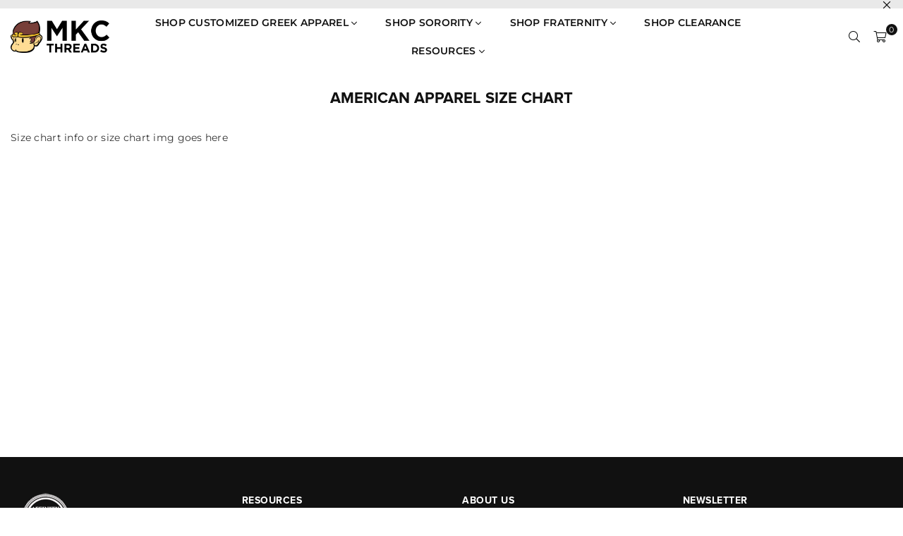

--- FILE ---
content_type: text/css
request_url: https://mkcthreads.com/cdn/shop/t/34/assets/customproduct.scss.css?v=105809386526297240631725399533
body_size: 3072
content:
@font-face{font-family:ProximaNova-reg;src:url(/cdn/shop/files/ProximaNova-Regular.otf?v=1585939815) format("opentype");font-weight:400;font-style:normal}@font-face{font-family:ProximaNova-bld;src:url(/cdn/shop/files/Proxima_Nova_Bold.otf?v=1585939824) format("opentype");font-weight:700;font-style:normal}h1,h2,h3,h4,h5,h6,h7{font-family:ProximaNova-bld,sans-serif;text-transform:uppercase;line-height:1.5}#product-builder input{font-family:ProximaNova-reg,sans-serif}#product-builder .cpb-theme-provider.alpine-white{font-family:ProximaNova-bld,Helvetica,Arial,sans-serif!important}body{overflow-x:hidden}.color-disclaimer .cpb-category-content p{color:#fa8100}#product-builder .cpb-theme-provider.alpine-white .cpb-option.cpb-option-type-text.cpb-active,#product-builder .cpb-theme-provider.alpine-white .cpb-option.cpb-option-type-img.cpb-active{border-color:#000!important;color:#000}.btn{text-transform:uppercase;font-weight:600}.btn-small{padding:8px 16px}.btn-orange{border:2px solid #fa8100;background-color:#fa8100}.btn-grey{border:2px solid #808080;background-color:gray}.btn-secondary-outline{border:2px solid #333;color:#333;background-color:transparent;padding:6px 14px;border-radius:18px}.btn-secondary-outline:hover,.btn-secondary-outline:focus{background-color:#fa8100!important;color:#fff;border:none}.modal{display:none;position:fixed;z-index:1;left:0;top:0;width:100%;height:100%;overflow:auto;background-color:#000;background-color:#0006}.modal-content{background-color:#fefefe;margin:15% auto;padding:20px;border:1px solid #888;width:80%}.close{color:#aaa;float:right;font-size:28px;font-weight:700}.close:hover,.close:focus{color:#000;text-decoration:none;cursor:pointer}#product-builder .cpb-theme-provider.alpine-white .cpb-option.cpb-option-type-text:hover{border-color:#d2d2d2!important}.btn-100{width:100%}.form_generater_form_div{max-width:100%}.cpb-loading-label{background:url(/cdn/shop/files/mkcLogo_180x.png?v=1585676543);background-size:contain;background-repeat:no-repeat;display:block}#site-scroll{background:#000;background-color:#000}.ot-fb-logo.facebook-chat-button{z-index:554!important}.ot-fb-logo.facebook-chat-button.medium span{font-size:14px;text-transform:uppercase;line-height:25px}.cpb-root{margin-top:110px!important}#new-tab-menu{padding:40px 40px 20px;background-color:#d3d3d3}.cpb-category-content{color:#999!important}.cpb-category-content p{font-size:.9em!important;color:#cacaca}#product-builder{width:100%;min-height:600px;position:relative;border:none;margin-top:-60px}.cpb-preview-container{flex-basis:calc(50% - 40px)!important;max-width:calc(50% - 40px)!important}.cpb-product-panel.react-tabs__tab-panel--selected{margin-top:24px;max-height:615px;border-radius:20px;box-shadow:0 5px 15px #0003;overflow-y:scroll;scrollbar-width:3px;scrollbar-height:200px}::-webkit-scrollbar{-webkit-appearance:none;width:3px}::-webkit-scrollbar-thumb{border-radius:1px;background-color:#fa8100;-webkit-box-shadow:0 0 1px rgba(255,255,255,.5)}#product-builder h1.cpb-product-title{font-size:1.75rem!important}#product-builder .cpb-theme-provider.alpine-white .cpb-layout .cpb-panels-container .cpb-panels-tabs li.cpb-active:after{background:#000!important;height:4px}#product-builder .cpb-theme-provider.alpine-white .cpb-layout .cpb-panels-container .cpb-panels-tabs .fixedTabMenu li.cpb-active:after{background:#fff!important}#product-builder .sc-iGrrsa.fABAzg.headerPanel{display:block}.cpb-panels-container{flex-basis:50%!important;max-width:50%!important}.cpb-category{margin:0 0 20px!important}.cpb-category-content{padding:0 20px}.cpb-panel-description{margin:16px!important}.cpb-option-type-input__wrapper>input{width:100%}.cpb-panel-wrapper .cpb-pnael-title{display:none}.font-color-mkc-yellow{color:#f0c33a}.cpb-category-title{background-color:#8c8c8c3b;text-transform:uppercase;margin-bottom:.8em;padding:.5em 1em;font-weight:500;letter-spacing:.06em}.cpb-category-title__inner{color:#505050}.padded-title h1,.padded-title h2,.padded-title h3,.padded-title h4,.padded-title h5{padding:24px;font-weight:600;background:#333;color:#eee}.padded-title-solo{padding:18px;font-weight:500;background:#333;color:#eee}#react-tabs-5 .sc-btzYZH.dVmqGe{padding:16px;background-color:#d2d2d2}.cpb-category.ZEB-9Q9rx6ZecTRAhX738T4N.cpb-category-ZEB-9Q9rx6ZecTRAhX738T4N.cpb-category-img.sc-jbKcbu.cODGFU .cpb-option.cpb-option-type-img.sc-jDwBTQ.eEZWgE,.cpb-category.kuvCEfrDpcSQ-oCRRgrtTIAU.cpb-category-kuvCEfrDpcSQ-oCRRgrtTIAU.cpb-category-img.sc-jbKcbu.cODGFU .cpb-option.cpb-option-type-img.sc-jDwBTQ.eEZWgE{width:75px!important}#product-builder .cpb-theme-provider.alpine-white .cpb-option.cpb-option-type-img img{height:auto!important;width:auto!important}.embroidery-font-img .cpb-option-type-img,.embroideryFont_img .cpb-option-type-img{height:auto}.swatch-container-sm .cpb-option-type-img{width:70px;height:70px}.cpb-option .cpb-option-type-img .cpb-active .sc-gPEVay .eEZWgE{height:auto}.eEZWgE{height:auto!important}.bpOFzk,.ciXmJO,.lcBwPl{width:100%!important}.cpb-next-tab-button{border-radius:0}.cpb-product-actions-container{width:100%;justify-content:start!important}.cpb-product-actions-container button{border-radius:0;margin-right:16px!important;margin-bottom:16px!important;font-weight:600!important;text-transform:uppercase!important}.cpb-next-tab-button,.cpb-add-to-cart-button{text-transform:uppercase;font-weight:600}.cpb-next-tab-button{background:#000!important;color:#fff!important;float:left!important}.cpb-add-to-cart-button{background:#fa8100!important;color:#fff!important}.cpb-selection-summary-list .cpb-selection-summary-list-item>div{width:100%;padding:0}.ifaZoW{padding:0!important;width:100%}.cpb-selection-summary{padding:0!important}.hPCPgR{font-size:1em;margin-bottom:8px;padding:.3em 1em;color:#fff;text-decoration:none}.ksWTvY{padding:0 1.2em}.cpb-selection-summary-list-item .sc-kfGgVZ.hwLqmz{padding:0!important}.swal2-icon.swal2-info{display:none!important}#swal2-content ul{text-align:left!important;padding:16px 24px 0}#swal2-content ul li{padding-bottom:8px}.cpb-selection-summary-list-item-panel{font-size:1.5em;text-decoration:none;background-color:#8c8c8c3b;color:#000;padding:24px}.cpb-selection-summary-list-item-categories{padding:16px 24px!important}.cpb-selection-summary-list-item-category-title{text-transform:capitalize;color:#000;font-size:.9em}.swal2-buttonswrapper button{border:solid 4px #000!important;width:100%;background:#fff!important;color:#000!important}.imusCw.cpb-active{border:solid 2px #000!important}.bTfLkP{padding-left:.5em}.cpb-selection-summary-total{width:90%;margin:0 auto;font-size:1.3em;list-style-type:none}.cpb-selection-summary-total-price{font-size:1.2em}.sc-esjQYD.ksWTvY{padding:1em}.sc-esjQYD.ksWTvY .sc-kIPQKe.dgkprT{margin-bottom:.6em}.cpb-product-price{font-size:1.5em!important}.product-parent-cont{margin-bottom:24px}.product-parent-cont .slider{position:relative}.btn-float{transition:background-color .25s,color .15s,box-shadow .15s,opacity .25s,filter .25s,border .15s;width:40px;height:40px;line-height:40px;display:inline-block;text-align:center;color:#fff;background-color:#000;overflow:hidden;z-index:1;padding:0;cursor:pointer;font-size:24px;-webkit-user-select:none;user-select:none}.slide-arrow-left{position:absolute;top:50%;left:0%;transform:translateY(-50%);-ms-transform:translate(0%,-50%)}.slide-arrow-right{position:absolute;top:50%;right:0%;transform:translateY(-50%);-ms-transform:translate(0%,-50%)}.product-parent-cont .slider a:hover{color:#fa8100}.product-content-desc{background:#d3d3d3;padding:24px 32px;min-height:222px}.product-content-desc ul{list-style:none;margin:none;min-height:88px}.product-content-desc a{width:100%}.ct-s-container{max-width:700px;background-color:#eee;padding:32px;margin:0 auto}.ct-s-container p{margin:0}.text-list-container{max-width:700px;margin:0 auto}.text-list-container #tips .faq-body{margin:32px}.text-list-container #tips h3{padding:24px;font-weight:600;background:#333;color:#eee}.text-list-container #tips ul{margin:16px 0 0 24px}.text-list-container #tips ul li{margin:0 0 16px}.grid.img-grid .grid__item{padding:8px}.guideline-container{padding:32px}.guideline-container .btn{width:100%;margin-top:24px}.grid-sm{width:75%;margin:0 auto 48px;border-bottom:1px solid #333;padding:32px 0}.square-s{width:300px;height:152.5px!important;object-fit:cover}@media only screen and (max-width: 1040px){.cpb-layout{width:100%!important;padding:8px!important}.cpb-panels-container{flex-basis:100%!important;max-width:100%!important}}.cpb-custom-nav{display:flex;align-items:stretch;opacity:0;padding-top:12px;padding-bottom:12px;background-color:#111;position:relative;top:1px;transition:opacity .4s ease-in}#headerWrapper.stickyHeader .site-header{display:none}.cpb-custom-nav__prev,.cpb-custom-nav__next{flex-basis:20%;display:flex}.cpb-custom-nav__prev .cpb-custom-nav__block,.cpb-custom-nav__next .cpb-custom-nav__block{flex:1}.cpb-custom-nav__arrow{line-height:normal;background:0 0;border:none}.cpb-custom-nav__arrow svg{display:block;height:100%}.cpb-custom-nav__prev .cpb-custom-nav__arrow{padding:0 10px 0 0}.cpb-custom-nav__next .cpb-custom-nav__arrow{padding:0 0 0 10px}.cpb-custom-nav__prev.v-hidden,.cpb-custom-nav__next.v-hidden{opacity:0;visibility:hidden;transition:visibility .2s linear,opacity .2s linear}.cpb-custom-nav__block{text-align:center}.cpb-custom-nav__heading{color:#fa8100;text-transform:uppercase;font-size:12px;font-weight:600;margin-bottom:5px;text-align:center}.cpb-custom-nav__step-name{color:#fff;text-transform:uppercase;font-weight:600}@media (max-width: 1240px){.cpb-custom-nav__step-name{font-size:10px}}@media (max-width: 767px){.cpb-custom-nav__arrow svg{height:45%}.cpb-custom-nav__prev,.cpb-custom-nav__next{flex-basis:10%}.cpb-custom-nav__step-name,.cpb-custom-nav__heading{display:none}}.cpb-custom-nav__nav{flex:1}.cpb-custom-nav__nav #cpbMenu{display:block;margin:0 auto}.react-tabs__tab-list{display:none!important}.cpb-custom-nav__nav .nice-select{margin:0 auto;float:none;max-width:320px}.cpb-custom-nav__nav .nice-select .list{right:0;max-height:320px;overflow:auto}@media only screen and (min-width: 1025px){#siteNav>li>a{font-weight:600!important}#siteNav>li:hover>a{color:#fa8100}.rte .page-width-55{max-width:55%;margin:0 auto}}@media only screen and (max-width: 1024px){.header-logo img{max-width:35px!important}.react-tabs__tab-list{top:70px}.react-tabs__tab-list.fixedTabMenu{top:0}}@media only screen and (max-width: 1000px){.cpb-product-panel.react-tabs__tab-panel--selected{max-height:none}}@media only screen and (max-width: 768px){.grid-sm{width:100%;margin:0 auto 48px;padding:32px 0}.ot-fb-logo.facebook-chat-button{right:60px!important;bottom:32px!important}.ot-fb-logo.facebook-chat-button.medium span{display:none}.cpb-layout{width:100%!important;padding:8px!important}.cpb-panels-container{width:100%;min-height:0px!important}#product-builder h1.cpb-product-title{font-size:1.5em!important}.pdp-description{padding:24px}.cpb-product-actions{position:fixed;top:unset;right:unset;bottom:0;left:0;z-index:1000;background-color:#e2e2e2;box-shadow:0 -2px 3.4px 1px #0000002e;border-radius:16px 16px 0 0;width:100%;padding:8px 16px;margin:0!important}.cpb-product-actions-container button{padding:16px 24px;font-weight:600}.cpb-next-tab-button{padding:8px 16px}.cpb-category-title{font-size:.8em!important}#product-builder .cpb-theme-provider.alpine-white .cpb-layout .cpb-panels-container .cpb-panels-tabs li{font-size:1em}.cpb-quantity{margin-bottom:0}}@media only screen and (max-width: 414px){.cpb-category-content{padding:0 12px}.cpb-reset-button{display:none}.cpb-quantity{margin:0!important}.ot-fb-logo.facebook-chat-button{right:8px!important;bottom:108px!important}#new-tab-menu{padding:40px 8px 8px;background-color:#d3d3d3}.fixedTabMenu{position:fixed;top:0;width:100%;z-index:1000;padding:16px 8px!important}#new-tab-menu.newtabmenu.fixedTabMenu{background-color:#000}#new-tab-menu h1{font-size:1.2em!important;padding:0 8px}#new-tab-menu p{padding:0 8px}.fixedTabMenu h1{font-size:1em!important;color:#fff!important}.fixedTabMenu p{display:none}#product-builder .cpb-theme-provider.alpine-white .cpb-layout .cpb-panels-container .cpb-panels-tabs li.cpb-active:after{height:2px;bottom:2px}#product-builder h1.cpb-product-title{font-size:1.2em!important;padding:0 16px}#product-builder .cpb-product-description{padding:0 16px}.cpb-product-price{font-size:1.1em!important;line-height:2.1em!important}.cpb-layout{padding:0!important}.cpb-selection-summary-list-item-panel{font-size:16px}.react-tabs__tab-list{top:150px}.fABAzg .react-tabs__tab-list .react-tabs__tab{font-size:.9em!important}.fixedTabMenu .fABAzg .react-tabs__tab-list .react-tabs__tab{color:#d3d3d3}.cpb-product-panel .react-tabs__tab-panel--selected{padding:0 16px!important}.cpb-layout:not(.cpb-breakpoint-500) .cpb-preview-container{padding:40% 0 0!important;margin-top:40px}.cpb-product-actions-container button{padding:8px 24px}.pdp-description{padding:16px}.cpb-quantity{display:none!important}}#product-builder .cpb-summary-image,#product-builder .cpb-selection-summary-list-item .sc-eTuwsz{display:none}body[cpbc-changed-layout=true]{overflow:unset}body[cpbc-changed-layout=true] .cpb-root{margin-top:60px!important}.cpb-layout[cpbc-changed-layout=true] .cpbc-product-actions-container,.cpb-layout[cpbc-changed-layout=true] .cpbc-product-info-container{display:none}@media (max-width: 999px){#product-builder[data-cpbc-active-tab-index="0"] .cpbc-product-actions-container .cpbc-button--prev-step{visibility:hidden}.cpb-layout[cpbc-changed-layout=true]{display:grid;grid-template-columns:40% 60%;grid-template-areas:"actions actions" "preview info" "panels panels";padding-top:0!important;padding-left:0!important;padding-right:0!important}.cpb-layout[cpbc-changed-layout=true] .cpb-preview-container{grid-area:preview;margin:0!important;max-width:100%!important;padding-top:0!important}.cpb-layout[cpbc-changed-layout=true] .cpb-preview-container .cpb-preview-wrapper{position:relative!important;inset:unset!important}.cpb-layout[cpbc-changed-layout=true] .cpbc-product-actions-container{grid-area:actions;display:flex;position:sticky;top:67px;z-index:2}.cpb-layout[cpbc-changed-layout=true] .cpbc-product-actions-container .cpbc-button--prev-step{width:auto;background:#000;min-width:30%}.cpb-layout[cpbc-changed-layout=true] .cpbc-product-actions-container .cpbc-button--next-step{width:auto;flex-grow:1}.cpb-layout[cpbc-changed-layout=true] .cpbc-product-info-container{grid-area:info;display:flex;flex-direction:column;align-self:start;gap:10px;height:40vw;padding-top:10px}.cpb-layout[cpbc-changed-layout=true] .cpbc-product-info-container .cpbc-description-container{overflow:auto;padding-right:5px}.cpb-layout[cpbc-changed-layout=true] .cpbc-button{width:100%;background:#6ac07e;color:#fff;border:none;border-radius:0;text-transform:uppercase!important;min-height:50px;padding:0 15px}.cpb-layout[cpbc-changed-layout=true] .cpb-panels-container{grid-area:panels;margin-top:14px}.cpb-layout[cpbc-changed-layout=true] .cpb-panels-container .cpb-product-title{padding:0 5px}.cpb-layout[cpbc-changed-layout=true] .cpb-panels-container .cpb-panels-tabs .cpb-panels-tabs-list+.cpb-product-panel{margin-top:10px}.cpb-layout[cpbc-changed-layout=true] .cpb-product-actions{display:flex;flex-wrap:wrap;align-items:center;justify-content:space-between}.cpb-layout[cpbc-changed-layout=true] .cpb-product-actions .cpb-next-tab-button{display:none}.cpb-layout[cpbc-changed-layout=true] .cpb-product-actions .cpb-reset-button{background:#ef454b;color:#fff}.cpb-layout[cpbc-changed-layout=true] .cpb-product-actions .cpb-add-to-cart-button{background:#000!important;color:#fff!important}.cpb-layout[cpbc-changed-layout=true] .cpb-product-actions .cpb-quantity-button{color:transparent;display:flex;justify-content:center;align-items:center;position:relative}.cpb-layout[cpbc-changed-layout=true] .cpb-product-actions .cpb-quantity-button.cpb-quantity-button-increase:before{content:"";display:block;width:2px;height:8px;background:#414141;position:absolute}.cpb-layout[cpbc-changed-layout=true] .cpb-product-actions .cpb-quantity-button.cpb-quantity-button-increase:after{content:"";display:block;width:8px;height:2px;background:#414141;position:absolute}.cpb-layout[cpbc-changed-layout=true] .cpb-product-actions .cpb-quantity-button.cpb-quantity-button-decrease:before{content:"";display:block;width:8px;height:2px;background:#414141;position:absolute}.cpb-layout[cpbc-changed-layout=true] .cpb-product-actions .row:last-child{width:100%}}.product-description .hover-image{position:relative;display:inline-block}.product-description .hover-image .hover-text{visibility:visible;opacity:1;transition:opacity .3s ease-in-out}.product-description .hover-image .hover-img{position:absolute;top:0;left:0;visibility:hidden;opacity:0;transition:opacity .3s ease-in-out}.product-description .hover-image:hover .hover-text{visibility:hidden;opacity:0}.product-description .hover-image:hover .hover-img{visibility:visible;opacity:1}
/*# sourceMappingURL=/cdn/shop/t/34/assets/customproduct.scss.css.map?v=105809386526297240631725399533 */


--- FILE ---
content_type: text/javascript
request_url: https://mkcthreads.com/cdn/shop/t/34/assets/theme.updated.js?v=138734214114061392551705430361
body_size: 11248
content:
function gm_authFailure(){$(".map-section").addClass("map-section--load-error"),$(".map-section__container").remove(),$(".map-section__link").remove(),$(".map-section__overlay").after('<div class="errors text-center">'+theme.strings.authError+"</div>")}function productGridView(e){var t=[],i=[];productGridElements=$("#"+e+" .grid-products .grid__item"),productGridElements.each(function(e2){$(this).css("clear")!="none"&&e2!=0&&(t.push(i),i=[]),i.push(this),productGridElements.length==e2+1&&t.push(i)}),$.each(t,function(){var e2=0,t2=0,i2=0;$.each(this,function(){$(this).find(".details").css("height",""),$(this).find(".grid-view_image a.grid-view-item__link").css("height",""),$(this).find(".swatches").css("height",""),bxHeight=parseInt($(this).find(".details").outerHeight()),elHeight=parseInt($(this).find(".grid-view_image").outerHeight()),swHeight=parseInt($(this).find(".swatches").outerHeight()),elHeight>t2&&(t2=elHeight),bxHeight>e2&&(e2=bxHeight),swHeight>i2&&(i2=swHeight)}),$.each(this,function(){$(this).find(".grid-view_image > a.grid-view-item__link").css("height",t2),$(this).find(".style3 .swatches").css("height",i2),$(this).find(".details").css("height",e2)})})}var resizeTimer;window.theme=window.theme||{},window.theme=window.theme||{},theme.Sections=function(){this.constructors={},this.instances=[],$(document).on("shopify:section:load",this._onSectionLoad.bind(this)).on("shopify:section:unload",this._onSectionUnload.bind(this)).on("shopify:section:select",this._onSelect.bind(this)).on("shopify:section:deselect",this._onDeselect.bind(this)).on("shopify:block:select",this._onBlockSelect.bind(this)).on("shopify:block:deselect",this._onBlockDeselect.bind(this))},theme.Sections.prototype=_.assignIn({},theme.Sections.prototype,{_createInstance:function(e,t){var i=$(e),s=i.attr("data-section-id"),n=i.attr("data-section-type");if(t=t||this.constructors[n],!_.isUndefined(t)){var a=_.assignIn(new t(e),{id:s,type:n,container:e});this.instances.push(a)}},_onSectionLoad:function(e){var t=$("[data-section-id]",e.target)[0];t&&this._createInstance(t)},_onSectionUnload:function(e){this.instances=_.filter(this.instances,function(t){var i=t.id===e.detail.sectionId;return i&&_.isFunction(t.onUnload)&&t.onUnload(e),!i})},_onSelect:function(e){var t=_.find(this.instances,function(t2){return t2.id===e.detail.sectionId});!_.isUndefined(t)&&_.isFunction(t.onSelect)&&t.onSelect(e)},_onDeselect:function(e){var t=_.find(this.instances,function(t2){return t2.id===e.detail.sectionId});!_.isUndefined(t)&&_.isFunction(t.onDeselect)&&t.onDeselect(e)},_onBlockSelect:function(e){var t=_.find(this.instances,function(t2){return t2.id===e.detail.sectionId});!_.isUndefined(t)&&_.isFunction(t.onBlockSelect)&&t.onBlockSelect(e)},_onBlockDeselect:function(e){var t=_.find(this.instances,function(t2){return t2.id===e.detail.sectionId});!_.isUndefined(t)&&_.isFunction(t.onBlockDeselect)&&t.onBlockDeselect(e)},register:function(e,t){this.constructors[e]=t,$("[data-section-type="+e+"]").each(function(e2,i){this._createInstance(i,t)}.bind(this))}}),window.slate=window.slate||{},slate.rte={wrapTable:function(){$(".rte table").wrap('<div class="rte__table-wrapper"></div>')},iframeReset:function(){var e=$('.rte iframe[src*="youtube.com/embed"], .rte iframe[src*="player.vimeo"]'),t=e.add(".rte iframe#admin_bar_iframe");e.each(function(){$(this).wrap('<div class="video-wrapper"></div>')}),t.each(function(){this.src=this.src})}},window.slate=window.slate||{},slate.a11y={pageLinkFocus:function(e){var t="js-focus-hidden";e.first().attr("tabIndex","-1").focus().addClass(t).one("blur",function(){e.first().removeClass(t).removeAttr("tabindex")})},focusHash:function(){var e=window.location.hash;e&&document.getElementById(e.slice(1))&&this.pageLinkFocus($(e))},bindInPageLinks:function(){$("a[href*=#]").on("click",function(e){this.pageLinkFocus($(e.currentTarget.hash))}.bind(this))},trapFocus:function(e){var t=e.namespace?"focusin."+e.namespace:"focusin";e.$elementToFocus||(e.$elementToFocus=e.$container),e.$container.attr("tabindex","-1"),e.$elementToFocus.focus(),$(document).off("focusin"),$(document).on(t,function(t2){e.$container[0]===t2.target||e.$container.has(t2.target).length||e.$container.focus()})},removeTrapFocus:function(e){var t=e.namespace?"focusin."+e.namespace:"focusin";e.$container&&e.$container.length&&e.$container.removeAttr("tabindex"),$(document).off(t)}},theme.Images=function(){return{preload:function(e,t){typeof e=="string"&&(e=[e]);for(var i=0;i<e.length;i++){var s=e[i];this.loadImage(this.getSizedImageUrl(s,t))}},loadImage:function(e){new Image().src=e},switchImage:function(e,t,i){var s=this.imageSize(t.src),n=this.getSizedImageUrl(e.src,s);i?i(n,e,t):t.src=n},imageSize:function(e){var t=e.match(/.+_((?:pico|icon|thumb|small|compact|medium|large|grande)|\d{1,4}x\d{0,4}|x\d{1,4})[_\.@]/);return t!==null?t[1]:null},getSizedImageUrl:function(e,t){if(t==null)return e;if(t==="master")return this.removeProtocol(e);var i=e.match(/\.(jpg|jpeg|gif|png|bmp|bitmap|tiff|tif)(\?v=\d+)?$/i);if(i!=null){var s=e.split(i[0]),n=i[0];return this.removeProtocol(s[0]+"_"+t+n)}return null},removeProtocol:function(e){return e.replace(/http(s)?:/,"")}}}(),theme.Currency=function(){var e="${{amount}}";return{formatMoney:function(t,i){typeof t=="string"&&(t=t.replace(".",""));var s="",n=/\{\{\s*(\w+)\s*\}\}/,a=i||e;function o(e2,t2,i2,s2){if(t2=t2||2,i2=i2||",",s2=s2||".",isNaN(e2)||e2==null)return 0;var n2=(e2=(e2/100).toFixed(t2)).split(".");return n2[0].replace(/(\d)(?=(\d\d\d)+(?!\d))/g,"$1"+i2)+(n2[1]?s2+n2[1]:"")}switch(a.match(n)[1]){case"amount":s=o(t,2);break;case"amount_no_decimals":s=o(t,0);break;case"amount_with_comma_separator":s=o(t,2,".",",");break;case"amount_no_decimals_with_comma_separator":s=o(t,0,".",",");break;case"amount_no_decimals_with_space_separator":s=o(t,0," ")}return a.replace(n,s)}}}(),slate.Variants=function(){function e(e2){this.$container=e2.$container,this.product=e2.product,this.singleOptionSelector=e2.singleOptionSelector,this.originalSelectorId=e2.originalSelectorId,this.enableHistoryState=e2.enableHistoryState,this.currentVariant=this._getVariantFromOptions(),$(this.singleOptionSelector,this.$container).on("change",this._onSelectChange.bind(this))}return e.prototype=_.assignIn({},e.prototype,{_getCurrentOptions:function(){var e2=_.map($(this.singleOptionSelector,this.$container),function(e3){var t=$(e3),i=t.attr("type"),s={};if(i==="radio"||i==="checkbox")return!!t[0].checked&&(s.value=t.val(),s.index=t.data("index"),s);s.value=t.val(),s.index=t.data("index");var n=s.value.replace(/'/g,"\\'");return $("."+s.index).find(".swatchInput[value='"+n+"']").prop("checked",!0),$("."+s.index).find(".slVariant").text(s.value),s});return e2=_.compact(e2)},_getVariantFromOptions:function(){var e2=this._getCurrentOptions(),t=this.product.variants;return _.find(t,function(t2){return e2.every(function(e3){return _.isEqual(t2[e3.index],e3.value)})})},_onSelectChange:function(){var e2=this._getVariantFromOptions();this.$container.trigger({type:"variantChange",variant:e2}),e2&&(this._updateMasterSelect(e2),this._updateImages(e2),this._updatePrice(e2),this._updateSKU(e2),this.currentVariant=e2,this.enableHistoryState&&this._updateHistoryState(e2))},_updateImages:function(e2){var t=e2.featured_image||{},i=this.currentVariant.featured_image||{};e2.featured_image&&t.src!==i.src&&this.$container.trigger({type:"variantImageChange",variant:e2})},_updatePrice:function(e2){e2.price===this.currentVariant.price&&e2.compare_at_price===this.currentVariant.compare_at_price||this.$container.trigger({type:"variantPriceChange",variant:e2})},_updateSKU:function(e2){e2.sku!==this.currentVariant.sku&&this.$container.trigger({type:"variantSKUChange",variant:e2})},_updateHistoryState:function(e2){if(history.replaceState&&e2){var t=window.location.protocol+"//"+window.location.host+window.location.pathname+"?variant="+e2.id;window.history.replaceState({path:t},"",t)}},_updateMasterSelect:function(e2){$(this.originalSelectorId,this.$container).val(e2.id)}}),e}(),window.theme=window.theme||{},theme.Header=function(){var e={body:"body",sitenav:"#siteNav",navLinks:"#siteNav .lvl1 > a",mobilenav:".mobile-nav-wrapper",menuLinks:"#MobileNav .ad"};return{init:function(){$(".header-cart,.close-cart").on("click",function(e2){}),$(".site-settings").on("click",function(){$("#settingsBox").toggleClass("active")}),$(e.navLinks).each(function(){$(this).attr("href")==window.location.pathname&&$(this).addClass("active")}),$(".js-mobile-nav-toggle, .closemobileMenu").on("click",function(){$(e.mobilenav).toggleClass("active"),$(e.body).toggleClass("menuOn"),$(".js-mobile-nav-toggle").toggleClass("open close")}),$("body").click(function(t){var i=$(t.target);i.parents().is(e.mobilenav)||i.parents().is(".js-mobile-nav-toggle")||i.is(".js-mobile-nav-toggle")||($(e.mobilenav).removeClass("active"),$(e.body).removeClass("menuOn"),$(".js-mobile-nav-toggle").removeClass("close").addClass("open")),i.parents().is("#cart-drawer")||i.is("#cart-drawer")||i.parents().is(".header-cart")||i.is(".header-cart")||$("#cart-drawer").removeClass("active"),i.parents().is("#settingsBox")||i.parents().is(".site-settings")||i.is(".site-settings")||$("#settingsBox").removeClass("active")}),$(e.menuLinks).on("click",function(e2){e2.preventDefault(),$(this).toggleClass("ad-plus-l ad-minus-l"),$(this).parent().next().slideToggle()})}}}(),window.theme=window.theme||{},theme.Search=function(){var e={search:".search",searchSubmit:".search__submit",searchInput:".search__input"};return{init:function(){$(e.searchSubmit).on("click",function(t){var i=$(t.target),s=i.parents(e.search).find(e.searchInput);s.val().length===0&&(t.preventDefault(),searchFocus(s))}),$('form[action="/search"]').css("position","relative").each(function(){$(this).find('input[name="s"]').bind("keyup change",function(){var e2=$(this).val(),t=$(this).closest("form").find(".search-results");e2.length>2?$.getJSON("/search/suggest.json?q="+e2+" -product_type:cpb_variants -product_type:cpb_ordered",{resources:{type:"product",limit:8,options:{unavailable_products:"last",fields:"title,product_type,vendor,variants.title,variants.sku,tag"}}}).done(function(e3){var i=e3.resources.results.products;t.empty(),i.length>0?($.each(i,function(e4,i2){i2.type=="cpb_ordered"||i2.type=="cpb_variants"||(i2=$('<li><a href="'+i2.url+'"><span class="img"><img src="'+i2.featured_image.url+'" /></span><span class="details">'+i2.title+'<span class="price">'+i2.price+"</span></span></a></li>"),t.append(i2))}),t.fadeIn(200)):t.hide()}):t.empty().hide()})}),$(".modalOverly, .closeSearch").bind("click",function(){$("body").removeClass("showOverly"),$("#searchPopup").removeClass("active")}),$(".site-header .searchIco").on("click",function(e2){e2.stopPropagation(),$("body").addClass("showOverly"),$("#searchPopup").addClass("active"),$("input[name=q]").focus()})}}}(),function(){var e=$(".return-link");function t(e2){var t2=document.createElement("a");return t2.ref=e2,t2.hostname}document.referrer&&e.length&&window.history.length&&e.one("click",function(e2){e2.preventDefault();var i=t(document.referrer);return t(window.location.href)===i&&history.back(),!1})}(),theme.Slideshow=function(){this.$slideshow=null;var e={wrapper:"slideshow-wrapper",slideshow:"slideshow",currentSlide:"slick-current",video:"slideshow__video",videoBackground:"slideshow__video--background",closeVideoBtn:"slideshow__video-control--close",pauseButton:"slideshow__pause",isPaused:"is-paused"};function t(t2){this.$slideshow=$(t2),this.$wrapper=this.$slideshow.closest("."+e.wrapper),this.$pause=this.$wrapper.find("."+e.pauseButton),this.settings={accessibility:!0,arrows:this.$slideshow.data("arrow"),dots:this.$slideshow.data("dots"),fade:!0,rtl:theme.rtl,draggable:!0,touchThreshold:20,autoplay:this.$slideshow.data("autoplay"),autoplaySpeed:this.$slideshow.data("speed")},this.$slideshow.on("beforeChange",function(t3,s,n,a){var o=s.$slider,r=o.find("."+e.currentSlide),c=o.find('.slideshow__slide[data-slick-index="'+a+'"]');if(i(r)){var l=r.find("."+e.video),d=l.attr("id");theme.SlideshowVideo.pauseVideo(d),l.attr("tabindex","-1")}if(i(c)){var h=c.find("."+e.video),u=h.attr("id"),p=h.hasClass(e.videoBackground);p?theme.SlideshowVideo.playVideo(u):h.attr("tabindex","0")}}.bind(this)),this.$slideshow.on("init",function(t3,i2){var s=i2.$slider,n=i2.$list,a=this.$wrapper,o=this.settings.autoplay;n.removeAttr("aria-live"),a.on("focusin",function(e2){a.has(e2.target).length&&(n.attr("aria-live","polite"),o&&s.slick("slickPause"))}),a.on("focusout",function(t4){if(a.has(t4.target).length&&(n.removeAttr("aria-live"),o)){if($(t4.target).hasClass(e.closeVideoBtn))return;s.slick("slickPlay")}}),i2.$dots&&i2.$dots.on("keydown",function(e2){e2.which===37&&s.slick("slickPrev"),e2.which===39&&s.slick("slickNext"),e2.which!==37&&e2.which!==39||i2.$dots.find(".slick-active button").focus()})}.bind(this)),this.$slideshow.slick(this.settings),this.$pause.on("click",this.togglePause.bind(this))}function i(t2){return t2.find("."+e.video).length}return t.prototype.togglePause=function(){var t2="#Slideshow-"+this.$pause.data("id");this.$pause.hasClass(e.isPaused)?(this.$pause.removeClass(e.isPaused),$(t2).slick("slickPlay")):(this.$pause.addClass(e.isPaused),$(t2).slick("slickPause"))},t}(),window.theme=theme||{},theme.customerTemplates=function(){function e(){$("#RecoverPasswordForm").toggleClass("hide"),$("#CustomerLoginForm").toggleClass("hide")}return{init:function(){var t;window.location.hash==="#recover"&&e(),$("#RecoverPassword").on("click",function(t2){t2.preventDefault(),e()}),$("#HideRecoverPasswordLink").on("click",function(t2){t2.preventDefault(),e()}),$(".reset-password-success").length&&$("#ResetSuccess").removeClass("hide"),(t=$("#AddressNewForm")).length&&(Shopify&&new Shopify.CountryProvinceSelector("AddressCountryNew","AddressProvinceNew",{hideElement:"AddressProvinceContainerNew"}),$(".address-country-option").each(function(){var e2=$(this).data("form-id"),t2="AddressCountry_"+e2,i="AddressProvince_"+e2,s="AddressProvinceContainer_"+e2;new Shopify.CountryProvinceSelector(t2,i,{hideElement:s})}),$(".address-new-toggle").on("click",function(){t.toggleClass("hide")}),$(".address-edit-toggle").on("click",function(){var e2=$(this).data("form-id");$("#EditAddress_"+e2).toggleClass("hide")}),$(".address-delete").on("click",function(){var e2=$(this),t2=e2.data("form-id"),i=e2.data("confirm-message");confirm(i||"Are you sure you wish to delete this address?")&&Shopify.postLink("/account/addresses/"+t2,{parameters:{_method:"delete"}})}))}}}(),window.theme=window.theme||{},theme.Filters=function(){var e="sort_by",t={filterSelection:".filters-toolbar__input--filter",sortSelection:".filters-toolbar__input--sort",defaultSort:".collection-header__default-sort"};function i(e2){var i2=this.$container=$(e2);this.$filterSelect=$(t.filterSelection,i2),this.$sortSelect=$(t.sortSelection,i2),this.$selects=$(t.filterSelection,i2).add($(t.sortSelection,i2)),this.defaultSort=this._getDefaultSortValue(),this._resizeSelect(this.$selects),this.$selects.removeClass("hidden"),this.$filterSelect.on("change",this._onFilterChange.bind(this)),this.$sortSelect.on("change",this._onSortChange.bind(this))}return i.prototype=_.assignIn({},i.prototype,{_onSortChange:function(e2){var t2=this._sortValue();t2.length?window.location.search=t2:window.location.href=window.location.href.replace(window.location.search,""),this._resizeSelect($(e2.target))},_onFilterChange:function(e2){window.location.href=this.$filterSelect.val()+window.location.search,this._resizeSelect($(e2.target))},_getSortValue:function(){return this.$sortSelect.val()||this.defaultSort},_getDefaultSortValue:function(){return $(t.defaultSort,this.$container).val()},_sortValue:function(){var t2=this._getSortValue(),i2="";return t2!==this.defaultSort&&(i2=e+"="+t2),i2},_resizeSelect:function(e2){e2.each(function(){var e3=$(this),t2=e3.find("option:selected").text(),i2=$("<span>").html(t2);i2.appendTo("body");var s=i2.width();i2.remove(),e3.width(s+10)})},onUnload:function(){this.$filterSelect.off("change",this._onFilterChange),this.$sortSelect.off("change",this._onSortChange)}}),i}(),window.theme=window.theme||{},theme.HeaderSection=function(){function e(){theme.Header.init(),theme.Search.init()}return e.prototype=_.assignIn({},e.prototype,{onUnload:function(){theme.Header.unload()}}),e}(),theme.Maps=function(){var e=14,t=null,i=[],s=theme.mapKey?theme.mapKey:"";function n(e2){this.$container=$(e2),t==="loaded"?this.createMap():(i.push(this),t!=="loading"&&(t="loading",window.google===void 0&&$.getScript("https://maps.googleapis.com/maps/api/js?key="+s).then(function(){t="loaded",$.each(i,function(e3,t2){t2.createMap()})})))}return n.prototype=_.assignIn({},n.prototype,{createMap:function(){var t2=this.$container.find(".map-section__container");return function(e2){var t3=$.Deferred(),i2=new google.maps.Geocoder,s2=e2.data("address-setting");return i2.geocode({address:s2},function(e3,i3){i3!==google.maps.GeocoderStatus.OK&&t3.reject(i3),t3.resolve(e3)}),t3}(t2).then(function(i2){var s2={zoom:e,center:i2[0].geometry.location,disableDefaultUI:!0},n2=this.map=new google.maps.Map(t2[0],s2);this.center=n2.getCenter(),new google.maps.Marker({map:n2,position:n2.getCenter()}),google.maps.event.addDomListener(window,"resize")}.bind(this)).fail(function(){var e2;switch(status){case"ZERO_RESULTS":e2=theme.strings.addressNoResults;break;case"OVER_QUERY_LIMIT":e2=theme.strings.addressQueryLimit;break;default:e2=theme.strings.addressError}t2.parent().addClass("page-width map-section--load-error").html('<div class="errors text-center">'+e2+"</div>")})},onUnload:function(){google.maps.event.clearListeners(this.map,"resize")}}),n}(),theme.Product=function(){function e(e2){var t2=this.$container=$(e2),i2=t2.attr("data-section-id");this.settings={mediaQueryMediumUp:"screen and (min-width: 768px)",mediaQuerySmall:"screen and (max-width: 767px)",bpSmall:!1,enableHistoryState:t2.data("enable-history-state")||!1,imageSize:null,imageZoomSize:null,namespace:".slideshow-"+i2,sectionId:i2,sliderActive:!1,zoomEnabled:!1},this.selectors={addToCart:"#AddToCart-"+i2,addToCartText:"#AddToCartText-"+i2,comparePrice:"#ComparePrice-"+i2,originalPrice:"#ProductPrice-"+i2,saveAmount:"#SaveAmount-"+i2,discountBadge:".discount-badge",SKU:".variant-sku",originalPriceWrapper:".product-price__price-"+i2,originalSelectorId:"#ProductSelect-"+i2,productFeaturedImage:".FeaturedImage-"+i2,productImageWrap:".FeaturedImageZoom-"+i2,productPrices:".product-single__price-"+i2,productThumbImages:".product-single__thumbnail--"+i2,productThumbs:".product-single__thumbnails-"+i2,saleClasses:"product-price__sale product-price__sale--single",saleLabel:".product-price__sale-label-"+i2,singleOptionSelector:".single-option-selector-"+i2};var s=$(".orderMsg").attr("data-user"),n=$(".orderMsg").attr("data-time");$(".orderMsg .items").text(Math.floor(Math.random()*s+1)),$(".orderMsg .time").text(Math.floor(Math.random()*n+1));var a=$(".userViewMsg").attr("data-user"),o=$(".userViewMsg").attr("data-time");$(".uersView").text(Math.floor(Math.random()*a)),setInterval(function(){$(".uersView").text(Math.floor(Math.random()*a))},o),$(".mfp-link").magnificPopup({delegate:".mfp",removalDelay:300,callbacks:{beforeOpen:function(){$(".stickyHeader").addClass("popup"),this.st.mainClass=this.st.el.attr("data-effect")},close:function(){$(".stickyHeader").removeClass("popup")}},midClick:!0});var r=this.tabs="#ProductSection-"+i2+" .tablink";$(r).on("click",function(e3){e3.preventDefault(),$(this).parent().addClass("active"),$(this).parent().siblings().removeClass("active");var t3=$(this).attr("href");if($(".tab-content").not(t3).css("display","none"),$(t3).fadeIn(),$(window).width()<767){var i3=$(this).offset();$("html, body").animate({scrollTop:i3.top},500)}}),$(".product-tabs li:first-child").addClass("active"),$(".tab-container h3:first-child").addClass("active"),$(".tab-container h3:first-child + .tab-content").show(),$(".reviewLink").on("click",function(e3){e3.preventDefault();var t3=$(this).attr("href");$(".product-tabs li").removeClass("active"),$(".tablink[href='"+t3+"']").parent().addClass("active"),$(".tab-content").not(t3).css("display","none"),$(t3).fadeIn();var i3=$(t3).offset();$(window).width()<767?$("html, body").animate({scrollTop:i3.top-50},700):$("html, body").animate({scrollTop:i3.top-100},700)}),$(".stickyOptions .selectedOpt").on("click",function(){$(".stickyOptions ul").slideToggle("fast")}),$(".stickyOptions .vrOpt").on("click",function(e3){var t3=$(this).attr("data-val"),s2=$(this).attr("data-no"),n2=$(this).text();$(".selectedOpt").text(n2),$(".stickyCart .selectbox").val(t3).trigger("change"),$(".stickyOptions ul").slideUp("fast"),this.productvariants=JSON.parse(document.getElementById("ProductJson-"+i2).innerHTML),$(".stickyCart .product-featured-img").attr("src",this.productvariants.variants[s2].featured_image.src.replace(/(\.[^\.]*$|$)/,"_60x60$&"))}),thumbnails=$(".product-single__thumbnail-image"),thumbnails.length&&thumbnails.bind("click",function(){var e3=$(this).attr("src").split("?")[0].split("."),t3=e3.pop(),i3=e3.pop().replace(/_[a-zA-Z0-9@]+$/,""),s2=e3.join(".")+"."+i3+"."+t3;variantImages[s2]!==void 0&&productOptions.forEach(function(e4,t4){optionValue=variantImages[s2]["option-"+t4],optionValue!==null&&$(".single-option-selector:eq("+t4+") option").filter(function(){return $(this).text()===optionValue}).length&&($(".swatch-"+t4).find('.swatchInput[value="'+optionValue+'"]').prop("checked",!0),$(".single-option-selector:eq("+t4+")").val(optionValue).trigger("change"))})}),$("#ProductJson-"+i2).html()&&(this.productSingleObject=JSON.parse(document.getElementById("ProductJson-"+i2).innerHTML),this.settings.zoomEnabled=$(this.selectors.productFeaturedImage).hasClass("js-zoom-enabled"),this.settings.imageSize=theme.Images.imageSize($(this.selectors.productFeaturedImage).attr("src")),this._initBreakpoints(),this._stringOverrides(),this._initVariants(),this._initImageSwitch(),this._initmainimageSlider(),this._initThumbnailSlider(),this._setActiveThumbnail(),theme.Images.preload(this.productSingleObject.images,this.settings.imageSize))}function t(e2){$(e2).each(function(){var e3=$(this).data("zoom");$(this).zoom({url:e3})})}function i(e2){$(e2).each(function(){$(this).trigger("zoom.destroy")})}return e.prototype=_.assignIn({},e.prototype,{_stringOverrides:function(){theme.productStrings=theme.productStrings||{},$.extend(theme.strings,theme.productStrings)},_initBreakpoints:function(){var e2=this;enquire.register(this.settings.mediaQuerySmall,{match:function(){e2.settings.zoomEnabled&&i($(e2.selectors.productImageWrap)),e2.settings.bpSmall=!0},unmatch:function(){e2.settings.bpSmall=!1}}),enquire.register(this.settings.mediaQueryMediumUp,{match:function(){e2.settings.zoomEnabled&&t($(e2.selectors.productImageWrap))}})},_initVariants:function(){var e2={$container:this.$container,enableHistoryState:this.$container.data("enable-history-state")||!1,singleOptionSelector:this.selectors.singleOptionSelector,originalSelectorId:this.selectors.originalSelectorId,product:this.productSingleObject};this.variants=new slate.Variants(e2),this.$container.on("variantChange"+this.settings.namespace,this._updateAddToCart.bind(this)),this.$container.on("variantImageChange"+this.settings.namespace,this._updateImages.bind(this)),this.$container.on("variantPriceChange"+this.settings.namespace,this._updatePrice.bind(this)),this.$container.on("variantSKUChange"+this.settings.namespace,this._updateSKU.bind(this))},_initImageSwitch:function(){if($(this.selectors.productThumbImages).length){var e2=this;$(this.selectors.productThumbImages).on("click",function(t2){t2.preventDefault();var i2=$(this),s=i2.attr("href"),n=i2.data("zoom");e2._setActiveThumbnail(s),e2._switchImage(s,n)})}},_switchImage:function(e2,s){$(".index-section--featured-product").length&&($(this.selectors.productImageWrap+'[data-zoom="'+s+'"]').data("slide"),$(this.selectors.productFeaturedImage).attr("src",e2),this.settings.zoomEnabled&&i($(this.selectors.productImageWrap)),!this.settings.bpSmall&&this.settings.zoomEnabled&&s&&($(this.selectors.productImageWrap).data("zoom",s),t($(this.selectors.productImageWrap))))},_setActiveThumbnail:function(e2){e2===void 0&&(e2=$(this.selectors.productThumbImages+".activeSlide").attr("href"));var t2=$(this.selectors.productThumbImages+'[href="'+e2+'"]');$(this.selectors.productThumbImages).removeClass("active-thumb"),t2.addClass("active-thumb");var i2=t2.parent().data("slide");if(theme.productStrings.prStyle=="style4"||theme.productStrings.prStyle=="style5"){var s=$(".product-single__photo[data-slide='"+i2+"']").offset();$(window).width()>767?$("html, body").animate({scrollTop:s.top-70},700):$(".primgSlider").slick("slickGoTo",i2)}else $(".primgSlider").slick("slickGoTo",i2)},_initmainimageSlider:function(){var e2=1,t2=!0,i2=!1,s=!1;theme.productStrings.prStyle=="style2"?(e2=2,t2=!1):theme.productStrings.prStyle=="style7"&&(e2=3,i2=!0,s=!0,t2=!1),$(".primgSlider").slick({slidesToShow:e2,slidesToScroll:1,infinite:s,rtl:theme.rtl,fade:t2,centerMode:i2,centerPadding:0,asNavFor:this.selectors.productThumbs,responsive:[{breakpoint:767,settings:{slidesToShow:1}}]}),theme.productStrings.prStyle!="style4"&&theme.productStrings.prStyle!="style5"||$(window).on("load resize",function(){$(window).width()>767?$(".primgSlider").slick("unslick"):$(".primgSlider").slick("refresh")})},_initThumbnailSlider:function(){var e2=!0,t2=5;$(this.selectors.productThumbs).attr("data-slider")=="bottom"&&(e2=!1,t2=6),$(this.selectors.productThumbs).slick({verticalSwiping:!0,vertical:e2,slidesToShow:t2,slidesToScroll:1,infinite:!1,rtl:theme.rtl,asNavFor:".primgSlider",focusOnSelect:!0,responsive:[{breakpoint:767,settings:{slidesToShow:5,vertical:!1,swipe:!0,verticalSwiping:!1,draggable:!1}}]})},_updateAddToCart:function(e2){var t2=e2.variant;if(t2)if($(this.selectors.productPrices).removeClass("visibility-hidden").attr("aria-hidden","true"),t2.unit_price!=null?($("[data-unit-price]").html(theme.Currency.formatMoney(t2.unit_price,theme.moneyFormat)),$("[data-unit-base]").html(t2.unit_price_measurement.reference_value+t2.unit_price_measurement.reference_unit),$(".price__unit").removeClass("hide")):$(".price__unit").addClass("hide"),t2.available){$(this.selectors.addToCart).prop("disabled",!1),$(this.selectors.addToCartText).text(theme.strings.addToCart),$(".instock").removeClass("hide"),$(".outstock").addClass("hide");var i2=$("#pvr-"+t2.id).text();i2<$("#quantity_message").data("qty")&&i2!=0&&t2.inventory_management=="shopify"?$("#quantity_message").show().find(".items").text(i2):$("#quantity_message").hide()}else $(this.selectors.addToCart).prop("disabled",!0),$(this.selectors.addToCartText).text(theme.strings.soldOut),$(".instock").addClass("hide"),$(".outstock").removeClass("hide"),$("#quantity_message").hide();else $(this.selectors.addToCart).prop("disabled",!0),$(this.selectors.addToCartText).text(theme.strings.unavailable),$(this.selectors.productPrices).addClass("visibility-hidden").attr("aria-hidden","false"),$(".instock").addClass("hide"),$(".outstock").removeClass("hide"),$("#quantity_message").hide()},_updateImages:function(e2){var t2,i2=e2.variant,s=theme.Images.getSizedImageUrl(i2.featured_media.preview_image.src,this.settings.imageSize);this._setActiveThumbnail(s),this.settings.zoomEnabled&&(t2=theme.Images.getSizedImageUrl(i2.featured_media.preview_image.src,this.settings.imageZoomSize)),this._switchImage(s,t2)},_updatePrice:function(e2){var t2=e2.variant;if($(this.selectors.originalPrice).html(theme.Currency.formatMoney(t2.price,theme.moneyFormat)),t2.compare_at_price>t2.price){$(this.selectors.comparePrice).html(theme.Currency.formatMoney(t2.compare_at_price,theme.moneyFormat)).removeClass("hide"),$(this.selectors.originalPriceWrapper).addClass(this.selectors.saleClasses),$(this.selectors.saleLabel).removeClass("hide");var i2=t2.compare_at_price-t2.price,s=100*i2/t2.compare_at_price;$(this.selectors.discountBadge).find(".off").find("span").text(+s.toFixed()),$(this.selectors.discountBadge).removeClass("hide"),$(this.selectors.saveAmount).html(theme.Currency.formatMoney(i2,theme.moneyFormat))}else $(this.selectors.comparePrice).addClass("hide"),$(this.selectors.saleLabel).addClass("hide"),$(this.selectors.discountBadge).addClass("hide"),$(this.selectors.originalPriceWrapper).removeClass(this.selectors.saleClasses)},_updateSKU:function(e2){var t2=e2.variant;$(this.selectors.SKU).html(t2.sku)},onUnload:function(){this.$container.off(this.settings.namespace)}}),e}(),theme.QuickView=void $("body").on("click",".quick-view",function(e){$.ajax({beforeSend:function(){$("body").addClass("loading")},url:$(this).attr("href"),success:function(e2){$.magnificPopup.open({items:{src:'<div class="quick-view-popup mfp-with-anim" id="content_quickview">'+e2+"</div>",type:"inline"},removalDelay:500,callbacks:{beforeOpen:function(){$(".stickyHeader").addClass("popup"),this.st.mainClass="mfp-zoom-in"},open:function(){$.getScript(window.location.protocol+"//productreviews.shopifycdn.com/assets/v4/spr.js")},close:function(){$(".stickyHeader").removeClass("popup"),$("#content_quickview").empty()}}})},complete:function(){$("body").removeClass("loading")}}),e.preventDefault(),e.stopPropagation()}),theme.Quotes=function(){var e={mediaQuerySmall:"screen and (max-width: 749px)",mediaQueryMediumUp:"screen and (min-width: 750px)",slideCount:0},t={accessibility:!0,arrows:!0,dots:!1,autoplay:!1,touchThreshold:20,rtl:theme.rtl,slidesToShow:1,slidesToScroll:1};function i(i2){var s=(this.$container=$(i2)).attr("data-section-id"),n=this.wrapper=".quotes-wrapper",a=this.slider="#Quotes-"+s,o=$(a,n),r=!1,c=$.extend({},t,{slidesToShow:1,slidesToScroll:1,rtl:theme.rtl,adaptiveHeight:!0});function l(e2,t2){r&&(e2.slick("unslick"),r=!1),e2.slick(t2),r=!0}e.slideCount=o.data("count"),e.slideCount<t.slidesToShow&&(t.slidesToShow=e.slideCount,t.slidesToScroll=e.slideCount),o.on("init",this.a11y.bind(this)),enquire.register(e.mediaQuerySmall,{match:function(){l(o,c)}}),enquire.register(e.mediaQueryMediumUp,{match:function(){l(o,t)}})}return i.prototype=_.assignIn({},i.prototype,{onUnload:function(){enquire.unregister(e.mediaQuerySmall),enquire.unregister(e.mediaQueryMediumUp),$(this.slider,this.wrapper).slick("unslick")},onBlockSelect:function(e2){var t2=$(".quotes-slide--"+e2.detail.blockId+":not(.slick-cloned)").data("slick-index");$(this.slider,this.wrapper).slick("slickGoTo",t2)},a11y:function(e2,t2){var i2=t2.$list,s=$(this.wrapper,this.$container);i2.removeAttr("aria-live"),s.on("focusin",function(e3){s.has(e3.target).length&&i2.attr("aria-live","polite")}),s.on("focusout",function(e3){s.has(e3.target).length&&i2.removeAttr("aria-live")})}}),i}(),theme.slideshows={},theme.SlideshowSection=function(){return function(e){var t=(this.$container=$(e)).attr("data-section-id"),i=this.slideshow="#Slideshow-"+t;$(".slideshow__video",i).each(function(){var e2=$(this);theme.SlideshowVideo.init(e2),theme.SlideshowVideo.loadVideo(e2.attr("id"))}),theme.slideshows[i]=new theme.Slideshow(i)}}(),theme.SlideshowSection.prototype=_.assignIn({},theme.SlideshowSection.prototype,{onUnload:function(){delete theme.slideshows[this.slideshow]},onBlockSelect:function(e){var t=$(this.slideshow),i=$(".slideshow__slide--"+e.detail.blockId+":not(.slick-cloned)").data("slick-index");t.slick("slickGoTo",i).slick("slickPause")},onBlockDeselect:function(){$(this.slideshow).slick("slickPlay")}}),theme.collectionView=function(){return function(e){var t=this.$container=$(e),i=t.attr("data-section-id");t.attr("data-section-timeout"),ajaxfilter=function(e2){var t2,s,n=(s={},location.search.replace(/[?&]+([^=&]+)=([^&]*)/gi,function(e3,t3,i2){s[t3]=i2}),t2?s[t2]:s);if(n=$.param(n)){var a=e2.split("?");e2=a.join("?")}$.ajax({type:"GET",url:e2,data:{},beforeSend:function(){$("body").addClass("loading hideOverly")},complete:function(t3){$(".productList .grid-products").html($(".productList .grid-products",t3.responseText).html()),$(".productList .grid-products").html($(".productList .grid-products",t3.responseText).html()),$(".filters-toolbar__product-count").html($(".filters-toolbar__product-count",t3.responseText).html()),$(".sidebar_tags").html($(".sidebar_tags",t3.responseText).html()),check_filters(),$(".pagination").html($(".pagination",t3.responseText).html()),$(".pagination",t3.responseText).html()?$(".pagination").show():$(".pagination").hide(),$(".infinitpaginOuter").html($(".infinitpaginOuter",t3.responseText).html()),$(".infinitpaginOuter",t3.responseText).html()||$(".infinitpagin").remove(),theme.mlcurrency&&currenciesChange("sapn.money"),$("body").removeClass("loading hideOverly"),loadMoreBtn(),$(".spr-badge").length>0&&$.getScript(window.location.protocol+"//productreviews.shopifycdn.com/assets/v4/spr.js"),productGridView(i),setTimeout(function(){productGridView(i)},1e3),history.pushState({page:e2},e2,e2)}})},$(window).on("load delayed-resize",function(e2,t2){productGridView(i)}),infiniteScroll=function(){var e2="scroll load delayed-resize";$(window).on(e2,function(){var t2=$(".infinitpagin a").attr("href");if($(".infinitpagin a.infinite").length){var i2=$(".infinitpagin").offset();$(document).scrollTop()+$(window).height()-50>i2.top&&($(window).off(e2),loadMore(t2))}})},loadMoreBtn=function(){$(".infinitpagin a.loadMore").click(function(e2){e2.preventDefault();var t2=$(this).attr("href");loadMore(t2)})},loadMore=function(e2){e2.length&&$.ajax({type:"GET",dataType:"html",url:e2,beforeSend:function(){$(".infinitpaginOuter").attr("data-type")=="button"?$("body").addClass("loading hideOverly"):$(".infinitpagin a").show()},complete:function(e3){$(".productList .grid-products").length?$(".productList .grid-products").append($(".productList .grid-products",e3.responseText).html()):$(".productList .list-view-items").append($(".productList .list-view-items",e3.responseText).html()),$(".infinitpagin",e3.responseText).html()?$(".infinitpagin").html($(".infinitpagin",e3.responseText).html()):$(".infinitpagin").remove(),theme.mlcurrency&&currenciesChange("sapn.money"),productGridView(i),$(".spr-badge").length>0&&$.getScript(window.location.protocol+"//productreviews.shopifycdn.com/assets/v4/spr.js"),setTimeout(function(){productGridView(i)},1e3),$(".infinitpagin a.loadMore").length?loadMoreBtn():infiniteScroll(),$("body").removeClass("loading hideOverly")}})},$(document).ready(function(){infiniteScroll(),loadMoreBtn(),$("#collection-slideshow, #sideProdSlider").slick({dots:!1,infinite:!0,autoplay:!0,autoplaySpeed:7e3,speed:600,rtl:theme.rtl,slidesToShow:1,slidesToScroll:1})})}}(),theme.instagram={},theme.instagramSection=function(){return function(e){var t=this.$container=$(e),i=t.attr("data-section-id"),s=t.attr("data-from"),n=t.attr("data-user"),a=t.attr("data-tag"),o=t.attr("data-image"),r=t.attr("data-count");s=="user"?$.instagramFeed({username:n,container:"#instafeed"+i,items:r,styling:!1,image_size:o}):$.instagramFeed({tag:a,container:"#instafeed"+i,items:r,styling:!1,image_size:o}),$("#instafeed"+i+".insta-slick").slick()}}(),theme.carousel=function(){return function(e){var t=this.$container=$(e),i=t.attr("data-section-id"),s=$(t).find(".carousel"),n=this.tabs="#"+i+" .tablink",a=this.tabcontent="#"+i+" .tab-content";if($(n).on("click",function(e2){e2.preventDefault(),$(this).parent().addClass("active"),$(this).parent().siblings().removeClass("active");var t2=$(this).attr("href");$(a).not(t2).css("display","none"),$(t2).fadeIn(),$(s).slick("refresh"),productGridView(i+" "+t2)}),$("#"+i).each(function(){$(this).find(".collection-tabs li:first-child").addClass("active"),$(this).find(".tab-container .acor-ttl:first-child").addClass("active"),$(this).find(".tab-container h3:first-child + .tab-content").show(),$(this).find(".collection-tabs li:first-child a").attr("href")}),i=="recently-viewed"){var o=t.attr("data-pr");$.ajax({url:"/pages/recently-viewed-products/"+$.cookie("recentproducts")+"__pr="+o,dataType:"html",type:"GET",success:function(e2){$(e2).find(".grid-view-item").length&&$("#productSlider-recently-viewed").html(e2)},error:function(e2){console.log("ajax error")},complete:function(){$(s).slick("refresh"),productGridView(i),setTimeout(function(){productGridView(i)},1500),theme.mlcurrency&&currenciesChange("#productSlider-recently-viewed span.money")}})}$(s).slick(),productGridView(i),setTimeout(function(){productGridView(i)},1500),$(window).on("delayed-resize",function(e2,t2){productGridView(i)})}}(),theme.masonary=function(){return function(e){var t=this.$container=$(e),i=t.attr("data-section-id"),s=this.masonary=$(t).find(".grid-masonary");function n(e2){$(e2).masonry({columnWidth:".grid-sizer-"+i,itemSelector:".ms-item",percentPosition:!0})}n(s),setTimeout(function(){n(s)},1e3)}}(),theme.ajaxCart=function(){function e(e2,t2,i){$("body").addClass("loading"),CartJS.addItem(e2,t2,i,{success:function(e3,t3,i2){setTimeout(function(){$("body").removeClass("loading showOverly"),$(".block-cart").addClass("active")},1e3),drawerTimeout=setTimeout(function(){$(".block-cart").removeClass("active")},7e3)},error:function(e3,t3,i2){var s=JSON.parse(e3.responseText).description;$("body").removeClass("loading"),$(".error-message").text(s),$("body").addClass("showOverly"),$("#errorDrawer").fadeIn(500),drawerTimeout=setTimeout(function(){$("body").removeClass("loading showOverly"),$("#errorDrawer").fadeOut(200)},6e3)}})}function t(){var e2=$(".freeShipMsg").attr("data-price")-CartJS.cart.total_price;e2>0?($(".freeShipMsg .freeShip").html(theme.Currency.formatMoney(e2,theme.moneyFormat)),$(".freeShipMsg").show(),$(".freeShipclaim").hide(),theme.mlcurrency&&currenciesChange(".freeShipMsg .freeShip sapn.money")):($(".freeShipMsg").hide(),$(".freeShipclaim").show())}$(document).on("click touch",".quickShop",function(e2){e2.preventDefault(),e2.stopImmediatePropagation();var t2=$(this).attr("href"),i=$(this).parents(".grid-view-item").find(".grid-view_image"),s=$(this).parents(".grid-view-item").find(".shopWrapper"),n=$(this).parents(".grid-view-item").find(".quickShop");$.ajax({url:t2,dataType:"html",type:"GET",beforeSend:function(){$(i).addClass("showLoading")},success:function(e3){$(".shopWrapper").removeClass("active").html(""),$(".quickShop").removeClass("hide"),$(s).addClass("active").html(e3),$(n).addClass("hide")},complete:function(e3){$(i).removeClass("showLoading"),theme.mlcurrency&&currenciesChange(".shopWrapper.active .product-single__price span.money"),$(".closeShop").click(function(e4){$(this).parents(".shopWrapper").removeClass("active"),$(this).parents(".grid-view-item").find(".quickShop").removeClass("hide")})}})}),$(document).on("click touch",".add-to-cart",function(t2){if(t2.preventDefault(),t2.stopImmediatePropagation(),theme.ajax_cart){var i=$(this).attr("id"),s=$(this).attr("rel");e(i,s)}else $(this).next().submit()}),$(document).on("click touch",".product-form__cart-submit",function(t2){if(t2.preventDefault(),$(this).attr("disabled")!="disabled")if(theme.ajax_cart){var i=$(this).closest("form").find("select[name=id]").val();i||(i=$(this).closest("form").find("input[name=id]").val());var s=$(this).closest("form").find("input[name=quantity]").val();s||(s=1);var n={};$('[name*="properties"]').each(function(){var e2=$(this).attr("name").split("[")[1].split("]")[0],t3=$(this).val();n[e2]=t3}),e(i,s,n)}else $(".productForm").submit()}),$(document).on("click",".addto-wishlist",function(e2){e2.preventDefault();var t2=$(this).attr("rel");if($.cookie("wishlistList")==null)var i=t2;else if($.cookie("wishlistList").indexOf(t2)==-1)var i=$.cookie("wishlistList")+"__"+t2;$.cookie("wishlistList",i,{expires:30,path:"/"}),$(this).find(".ad").removeClass("ad-heart-l").addClass("ad-circle-notch-r ad-spin"),setTimeout(function(){$('.wishlist[rel="'+t2+'"]').removeClass("addto-wishlist").find("span").text(theme.wlAvailable),$('.wishlist[rel="'+t2+'"] .ad').removeClass("ad-circle-notch-r ad-spin").addClass("ad-heart")},2e3)}),function(){try{if($.cookie("wishlistList")!=null&&$.cookie("wishlistList")!="__"&&$.cookie("wishlistList")!="")for(var e2=String($.cookie("wishlistList")).split("__"),t2=0;t2<e2.length;t2++)e2[t2]!=""&&($('.wishlist[rel="'+e2[t2]+'"]').removeClass("addto-wishlist").find("span").text(theme.wlAvailable),$('.wishlist[rel="'+e2[t2]+'"] .ad').removeClass("ad-heart-l").addClass("ad-heart"))}catch{}}(),t(),$(".continue-shopping, .modalOverly, .closeDrawer").click(function(){$(".modal").fadeOut(200),$("body").removeClass("loading showOverly")}),$(document).on("cart.requestComplete",function(e2,i){theme.mlcurrency&&currenciesChange("#cart-drawer sapn.money"),setTimeout(function(){t()},3e3)})},$(theme.ajaxCart),$(document).ready(function(){var e=new theme.Sections;e.register("header-section",theme.HeaderSection),e.register("cart-template",theme.Cart),e.register("product",theme.Product),e.register("collection-template",theme.Filters),e.register("collection-template",theme.collectionView),e.register("product-template",theme.Product),e.register("map",theme.Maps),e.register("slideshow-section",theme.SlideshowSection),e.register("carousel",theme.carousel),e.register("quotes",theme.Quotes),e.register("masonary",theme.masonary),e.register("instagram",theme.instagramSection)}),$(window).resize(function(){clearTimeout(resizeTimer),resizeTimer=setTimeout(function(){$(window).trigger("delayed-resize")},250)}),theme.init=function(){theme.customerTemplates.init(),slate.rte.wrapTable(),slate.rte.iframeReset(),slate.a11y.pageLinkFocus($(window.location.hash)),$(".in-page-link").on("click",function(e){slate.a11y.pageLinkFocus($(e.currentTarget.hash))}),$('a[href="#"]').on("click",function(e){e.preventDefault()})},$(theme.init),$(document).ready(function(){"use strict";$(document).on("click",".currencyOpt",function(e){$("#CurrencySelector").val($(this).data("value")),$("#localization_form").submit()}),$(".saleTime, .heroSaleTime").each(function(){var e=$(this),t=$(this).data("date"),i=new Date(t).getTime(),s=setInterval(function(){var t2=new Date().getTime(),n=i-t2,a=Math.floor(n/864e5),o=Math.floor(n%864e5/36e5),r=Math.floor(n%36e5/6e4),c=Math.floor(n%6e4/1e3);a=("00"+a).substr(a>99?-3:-2),o=("00"+o).substr(-2),r=("00"+r).substr(-2),c=("00"+c).substr(-2),$(e).find(".counter").html("<span class='days'>"+a+"<span>"+theme.days+"</span></span> <span class='hours'>"+o+"<span>"+theme.hours+"</span></span> <span class='minutes'>"+r+"<span>"+theme.minuts+"</span></span> <span class='seconds'>"+c+"<span>"+theme.seconds+"</span>"),n<0&&(clearInterval(s),$(e).hide())},1e3)}),$(".btn-shop").click(function(){$(".products .grid-lb, .grid-lookbook").removeClass("active"),$(this).next().addClass("active"),$(this).parents(".grid-lookbook").addClass("active")}),$(".btn-shop-close").click(function(){$(this).parent().removeClass("active")}),$.cookie("promotion")!="true"&&$(".notification-bar").show(),$(".close-announcement").click(function(){$(".notification-bar").slideUp(),$.cookie("promotion","true",{expires:1,path:"/"})}),$(".btn-filter").click(function(){$(".filterbar").toggleClass("active")}),$(".closeFilter").click(function(){$(".filterbar").removeClass("active")}),$("body").click(function(e){var t=$(e.target);t.parents().is(".filterbar")||t.is(".filterbar")||t.is(".btn-filter")||$(".filterbar").removeClass("active")}),window.onscroll=function(){(function(){theme.fixedHeader&&($(window).scrollTop()>145?($("#headerWrapper").addClass("stickyHeader animated fadeInDown"),$("#header").css("min-height",$("#headerWrapper").height())):($("#headerWrapper").removeClass("stickyHeader fadeInDown"),$("#header").css("min-height",""))),$(window).scrollTop()>600&&$(".stickyCart").length?($("body.template-product").css("padding-bottom","70px"),$(".stickyCart").slideDown()):($("body.template-product").css("padding-bottom","0"),$(".stickyCart").slideUp()),$(window).scrollTop()>200?$("#site-scroll").fadeIn():$("#site-scroll").fadeOut()})()},$("#site-scroll").click(function(){return $("html, body").animate({scrollTop:0},1e3),!1}),$(".footer-links .h4").click(function(){$(window).width()<750&&($(this).toggleClass("active"),$(this).next().slideToggle())}),$(".qtyBtn").on("click",function(){var e=$(this).parent(".qtyField"),t=$(e).find(".qty").val(),i=1;$(this).is(".plus")?i=parseInt(t)+1:t>1&&(i=parseInt(t)-1),$(e).find(".qty").val(i)}),$(document).on("click",".grid-view-item .swatches li:not(.noImg)",function(e){var t=$(this).attr("rel"),i=$(this).parents(".grid-view-item"),s=$(this),n=$(this).parents(".swatches").children(".swatch");return $(i).find(".grid-view_image").addClass("showLoading"),$(i).find(".variantImg").attr({src:t}),$(i).find(".variantImg").load(function(){$(n).removeClass("active"),$(s).addClass("active"),$(this).parents(".swatches").children(".swatch").addClass("active"),$(i).find(".grid-view_image").removeClass("showLoading").addClass("showVariantImg")}),!1}),theme.animationMobile&&$(window).width()<767&&$(".wow").removeClass("wow"),theme.animation&&new WOW().init()});
//# sourceMappingURL=/cdn/shop/t/34/assets/theme.updated.js.map?v=138734214114061392551705430361
